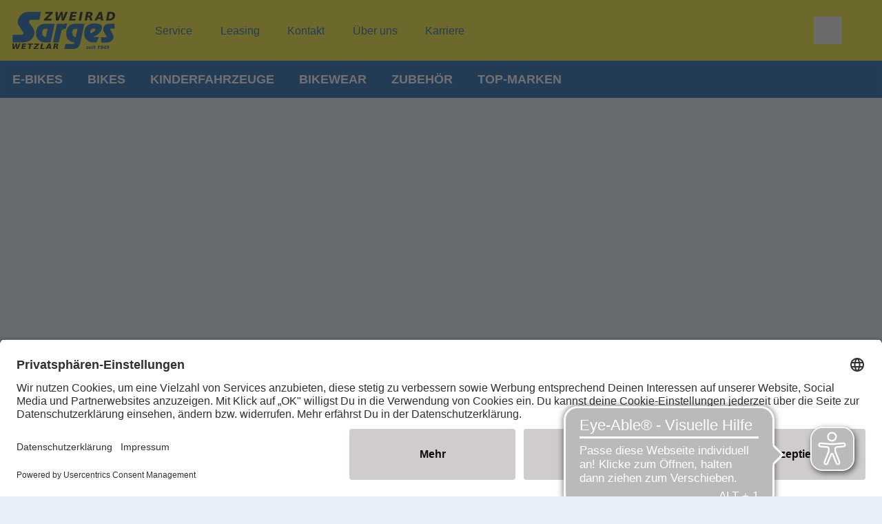

--- FILE ---
content_type: image/svg+xml
request_url: https://www.zweirad-sarges.de/dam/jcr:c7036a82-4583-4696-a542-4f9361bc571a/Zweirad-Sarges-Logo-n-1.svg
body_size: 7730
content:
<svg enable-background="new 0 0 259.37 155.905" version="1.1" viewBox="0 0 405.74 148.52" xml:space="preserve" xmlns="http://www.w3.org/2000/svg" xmlns:i="&amp;ns_ai;">
<switch transform="matrix(1.9234 0 0 1.9234 -47.849 -75.349)">
	<foreignObject width="1" height="1" requiredExtensions="http://ns.adobe.com/AdobeIllustrator/10.0/">
		
	</foreignObject>
	<g i:extraneous="self">
		
		
		
		
		
		
		
		
		
		
		
		
		
			
		
			
		
		<g fill="#0053aa"><g stroke-miterlimit="10"><path d="m175.76 115.79c0.578 0.168 1.451 0.291 2.27 0.283 1.401-0.023 2.534-0.682 2.553-2.021 0.019-1.355-2.316-1.316-2.31-1.918 1e-3 -0.371 0.463-0.469 0.876-0.469 0.559 0 1.019 0.104 1.49 0.303l0.409-1.225c-0.671-0.213-1.322-0.322-1.788-0.322-1.256 0-2.731 0.512-2.749 1.773-0.025 1.781 2.208 1.391 2.2 2.156-5e-3 0.441-0.747 0.484-1.052 0.484-0.516 0-1.034-0.109-1.508-0.316z"/><path d="m183.24 112.74c0.138-0.52 0.582-1.07 1.392-1.07 0.684 0 0.907 0.488 0.902 1.07zm3.006 1.723c-0.522 0.244-1.197 0.377-1.694 0.377-1.143 0-1.427-0.463-1.44-1.043h3.825c0.078-0.322 0.145-0.797 0.15-1.018 0.017-1.633-1.043-2.354-2.461-2.354-2.403 0-3.257 1.932-3.273 3.188-0.018 1.354 0.943 2.465 2.75 2.465 0.536 0 1.234-0.102 1.889-0.297z"/><path d="m188.97 109.67h1.887l0.308-1.363h-1.883zm-1.381 6.287h1.887l1.186-5.406h-1.887z"/><path d="m191.35 111.86h0.995l-0.338 1.516c-0.134 0.566-0.175 0.832-0.182 1.105-0.012 1.129 0.74 1.596 1.692 1.596 0.372 0 0.768-0.037 1.163-0.102l0.221-1.238c-0.195 0.076-0.402 0.16-0.602 0.16-0.373 0-0.61-0.24-0.604-0.605 2e-3 -0.26 0.078-0.527 0.166-0.934l0.342-1.498h1.356l0.243-1.312h-1.285l0.395-1.684-1.978 0.529-0.274 1.154h-1.064z"/></g><path d="m202.56 108.72-2.714 1.564 0.687 1.317 1.444-0.973-1.286 5.328h1.924l1.615-7.236z"/><g stroke-miterlimit="10"><path d="m205.16 115.54c0.606 0.359 1.341 0.535 2.044 0.535 2.803 0 3.888-2.342 3.917-4.826 0.019-1.629-0.933-2.658-2.625-2.658-1.585 0-2.665 0.982-2.682 2.568-0.019 1.363 0.812 2.158 2.036 2.158 0.447 0 0.881-0.121 1.238-0.402l0.021 0.021c-0.217 0.941-0.697 1.768-1.939 1.768-0.54 0-1.107-0.16-1.55-0.469zm2.417-4.432c7e-3 -0.576 0.335-1.273 1-1.273 0.645 0 0.876 0.477 0.867 1.004-6e-3 0.52-0.313 1.232-1.071 1.232-0.528 0-0.802-0.431-0.796-0.963z"/><path d="m214.04 115.95h1.814l0.319-1.377h1.036l0.274-1.311h-1.017l1.042-4.549h-2.146l-3.942 4.549-0.234 1.311h3.162zm0.688-2.687h-1.739l2.491-3.055h0.021z"/><path d="m217.84 115.54c0.61 0.359 1.342 0.535 2.048 0.535 2.801 0 3.887-2.342 3.916-4.826 0.02-1.629-0.932-2.658-2.625-2.658-1.586 0-2.666 0.982-2.685 2.568-0.016 1.363 0.814 2.158 2.038 2.158 0.446 0 0.882-0.121 1.239-0.402l0.02 0.021c-0.221 0.941-0.697 1.768-1.938 1.768-0.541 0-1.108-0.16-1.55-0.469zm2.42-4.432c6e-3 -0.576 0.336-1.273 0.998-1.273 0.644 0 0.877 0.477 0.869 1.004-8e-3 0.52-0.312 1.232-1.071 1.232-0.529 0-0.804-0.431-0.796-0.963z"/></g><path d="m93.58 64.092c-12.591 0.032-18.541 5.671-20.252 17.26-0.818 13.682 7.928 21.093 18.577 21.064l11.419-0.031 8.394-38.338zm-0.026 27.569c-4.332-0.701-6.91-3.291-7.373-8.528-0.671-7.575 3.526-9.792 11.025-8.613z"/></g><g clip-rule="evenodd" fill="#0053aa" fill-rule="evenodd" stroke-miterlimit="10"><path d="m116.48 63.942-8.292 38.516 12.092-0.029 5.454-24.374c1.452-2.084 4.36-3.337 8.89-3.764l2.649-11.024c-3.429-0.45-6.492 0.64-9.288 2.394l0.113-1.746z"/><path d="m234.16 63.811 1.123 10.267-7.135-0.044c-2.008-0.013-2.706 1.43-2.025 2.728l6.139 11.76c1.099 2.093 0.349 6.554-2.588 9.587-2.869 2.968-7.109 4.493-11.055 4.505l-10.888 0.026-1.123-10.829 10.057 0.035c1.229 8e-3 2.16-0.814 1.311-2.253-2.712-4.603-4.792-7.921-5.857-10.794-1.53-4.123-0.677-8.023 2.25-11.266 2.384-2.644 5.603-3.685 8.459-3.693z"/><path d="m83.515 39.425-3.216 16.292-16.771 1e-3c-5.163 2e-3 -5.373 4.067-3.08 7.597 2.815 3.981 2.909 3.856 5.751 7.816 6.912 9.638 3.969 17.644-1.575 24.149-0.079 0.091-5.065 7.189-20.344 7.189l-18.991 0.057-0.011-15.926 18.332 0.041c2.559 4e-3 4.655-2.451 3.56-4.642-0.17-0.341-1.497-2.565-1.71-2.874l-8.558-13.417c-4.518-8.283 4.313-26.216 20.672-26.216z"/></g><g stroke="#000" stroke-miterlimit="10" stroke-width=".1" aria-label="ZWEIRAD"><path d="m93.213 39.514h14.874l-0.56843 2.8185-11.463 11.416h9.5332l-0.68686 3.4461h-15.395l0.53291-2.8185 11.499-11.416h-9.0002z"/><path d="m113.5 39.514h4.2159l0.54475 12.849 5.5541-12.849h4.3343l0.58028 12.849 5.3646-12.849h4.5356l-7.6147 17.681h-5.1633l-0.59212-13.441-5.7199 13.441h-5.2817z"/><path d="m144.82 39.514h12.292l-0.67502 3.4461h-7.7331l-0.63949 3.2922h7.2831l-0.68686 3.4461h-7.2713l-0.7816 4.0501h7.9818l-0.65133 3.4461h-12.565z"/><path d="m164.6 39.514h4.5593l-3.4462 17.681h-4.5593z"/><path d="m181.79 47.354q1.5514 0 2.3448-0.72239 0.80529-0.72239 0.80529-2.1198 0-0.87634-0.5566-1.279-0.54475-0.41448-1.729-0.41448h-1.883l-0.90002 4.5357zm-2.5224 3.1501-1.3145 6.691h-4.5593l3.4462-17.681h6.7383q2.9132 0 4.4172 1.0895 1.504 1.0895 1.504 3.2093 0 2.1435-1.1842 3.529-1.1842 1.3856-3.2093 1.5869 0.92371 0.18948 1.5395 0.9474 0.61581 0.74607 1.0777 2.2974l1.504 5.0212h-4.5356l-1.3264-4.3935q-0.40265-1.3145-0.98293-1.8-0.56843-0.49738-1.6579-0.49738z"/><path d="m206.66 53.973h-7.0581l-1.7527 3.2211h-4.6778l9.995-17.681h5.2107l3.1264 17.681h-4.3343zm-5.3409-3.2093h4.7488l-1.0658-6.8094z"/><path d="m224.57 42.96-2.1198 10.788h1.6342q3.1856 0 5.0449-1.7882t1.8593-4.8317q0-2.0606-1.2198-3.1146-1.2079-1.054-3.6001-1.054zm-3.908-3.4461h4.7962q3.4343 0 5.1514 0.41448 1.7172 0.40264 2.854 1.3619 1.1487 0.95924 1.729 2.333 0.58028 1.3619 0.58028 3.0909 0 2.404-0.99476 4.5357-0.98292 2.1198-2.7711 3.5646-1.5632 1.2908-3.6356 1.8356-2.0606 0.54475-6.3475 0.54475h-4.808z"/></g><g transform="translate(23.227 116.34)" stroke="#000" stroke-miterlimit="10" stroke-width=".1" aria-label="WETZLAR"><path d="m1.7002-11.591h2.7639l0.35713 8.4236 3.6412-8.4236h2.8415l0.38042 8.4236 3.5169-8.4236h2.9735l-4.992 11.591h-3.385l-0.38818-8.8118-3.7499 8.8118h-3.4626z"/><path d="m22.073-11.591h8.0587l-0.44253 2.2592h-5.0697l-0.41924 2.1583h4.7747l-0.45029 2.2592h-4.7669l-0.5124 2.6552h5.2327l-0.427 2.2592h-8.2373z"/><path d="m33.494-11.591h10.683l-0.44253 2.2592h-3.8508l-1.8167 9.3319h-2.989l1.8167-9.3319h-3.8508z"/><path d="m47.074-11.591h9.7512l-0.37266 1.8478-7.5152 7.4842h6.2498l-0.45029 2.2592h-10.093l0.34937-1.8478 7.5385-7.4842h-5.9004z"/><path d="m61.104-11.591h2.989l-1.8167 9.3319h5.2327l-0.427 2.2592h-8.2373z"/><path d="m78.379-2.1117h-4.6271l-1.149 2.1117h-3.0666l6.5525-11.591h3.416l2.0496 11.591h-2.8415zm-3.5014-2.104h3.1132l-0.69873-4.4641z"/><path d="m90.638-6.4516q1.017 0 1.5372-0.47358 0.52793-0.47358 0.52793-1.3897 0-0.57451-0.36489-0.83848-0.35713-0.27173-1.1335-0.27173h-1.2344l-0.59004 2.9735zm-1.6537 2.0651-0.86177 4.3865h-2.989l2.2592-11.591h4.4175q1.9099 0 2.8958 0.71426 0.98599 0.71426 0.98599 2.104 0 1.4052-0.77637 2.3136-0.77637 0.90835-2.104 1.0403 0.60557 0.12422 1.0093 0.62109 0.40371 0.48911 0.70649 1.5062l0.98599 3.2918h-2.9735l-0.86953-2.8803q-0.26396-0.86177-0.64438-1.1801-0.37266-0.32607-1.0869-0.32607z"/></g><path d="m153.72 63.928c-12.296-0.043-18.419 9.244-18.244 20.627 0.173 11.066 5.902 16.484 16.732 17.845 2e-3 1.708-1.174 3.097-3.155 3.101l-15.18 0.043-2.378 10.389c6.155-0.021 11.156-0.023 17.27-0.033 9.881 8e-3 13.791-4.127 15.71-12.975l8.444-38.931zm1.173 27.789c-4.198-0.704-6.67-3.159-7.111-8.431-0.641-7.58 3.591-10.005 10.868-8.832z" fill="#0053aa"/><path d="m203.04 64.418c-7.278-1.96-14.57-1.842-21.017 1.278-7.53 3.648-9.764 11.233-9.619 19.908 0.153 9.365 8.328 16.441 16.477 16.805 3.746-9e-3 4.801-0.014 8.549-0.021l5.372-10.862c-3.563 7e-3 -6.528 0.02-10.089 0.028-3.811-0.781 2.342-1.561 8.715-6.799 3.022-2.484 5.079-4.854 6.543-8.488 2.58-6.407 0.462-10.4-4.931-11.849zm-17.8 19.446c-0.653-0.189-1.484-5.948 2.778-8.76 3.687-2.433 7.67-0.938 7.712 0.712-1.083 3.613-9.546 8.199-10.49 8.048z" fill="#0053aa"/>
	</g>
</switch>

</svg>
